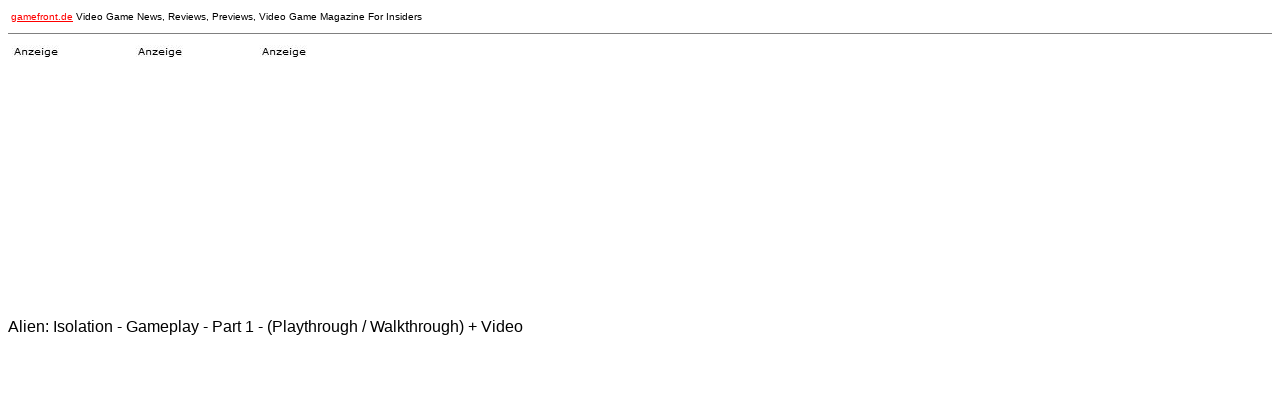

--- FILE ---
content_type: text/html; charset=utf-8
request_url: https://gamefront.de/archiv09-2014-gamefront/Alien-Isolation---Gameplay---Part-1---Playthrough-Walkthrough.html
body_size: 1087
content:
<html>
<head>
<title>Alien: Isolation - Gameplay - Part 1 - (Playthrough / Walkthrough) - gamefront.de</title>
<meta name="description" content="Alien: Isolation - Gameplay - Part 1 - (Playthrough / Walkthrough) - gamefront.de" />
<meta name="author" content="gamefront">
<meta http-equiv="cache-control" content="no-cache">
<meta http-equiv="expires" content="0">
<meta http-equiv="Pragma" content="no-cache">
<meta name="keywords" content="Alien: Isolation - Gameplay - Part 1 - (Playthrough / Walkthrough), faq, gebraucht, walkthrough, l&ouml;sung, tipps, download, dlc, cheat" />
<meta name="robots" content="index, follow" />
<link rel="canonical" href="https://gamefront.de/archiv09-2014-gamefront/Alien-Isolation---Gameplay---Part-1---Playthrough-Walkthrough.html" />


<!-- Global site tag (gtag.js) - Google Analytics -->
<script async src="https://www.googletagmanager.com/gtag/js?id=G-R4SP0B1PP0"></script>
<script>
  window.dataLayer = window.dataLayer || [];
  function gtag(){dataLayer.push(arguments);}
  gtag('js', new Date());
  gtag('config', 'G-R4SP0B1PP0'); { 'anonymize_ip': true });
</script>
</head>
<body text="#000000" bgcolor="#FFFFFF" link="#FF0000" alink="#FF0000" vlink="#FF0000">
<font face="VERDANA,ARIAL,HELVETICA">
<table width="100%" border="0">
<tr><td align="left"><font size="-2"><a href="https://gamefront.de">gamefront.de</a> Video Game News, Reviews, Previews, Video Game Magazine For Insiders</font></td>
<td align="right"></td></tr>
</table>
<hr noshade size="1">

<table>
<tr>


<td>
<img src="bildersub.jpg" alt="" border="0" width="50" height="12"><br>
<iframe src="http://rcm-eu.amazon-adsystem.com/e/cm?t=gamefrontde-21&o=3&p=8&l=as1&asins=B00J4LK2PY&nou=1&ref=tf_til&fc1=000000&IS2=1&lt1=_blank&m=amazon&lc1=0000FF&bc1=000000&bg1=FFFFFF&f=ifr" style="width:120px;height:240px;" scrolling="no" marginwidth="0" marginheight="0" frameborder="0"></iframe>
</td>

<td>
<img src="bildersub.jpg" alt="" border="0" width="50" height="12"><br>
<iframe src="http://rcm-eu.amazon-adsystem.com/e/cm?t=gamefrontde-21&o=3&p=8&l=as1&asins=B00KKGWMO6&nou=1&ref=tf_til&fc1=000000&IS2=1&lt1=_blank&m=amazon&lc1=0000FF&bc1=000000&bg1=FFFFFF&f=ifr" style="width:120px;height:240px;" scrolling="no" marginwidth="0" marginheight="0" frameborder="0"></iframe>
</td>

<td>
<img src="bildersub.jpg" alt="" border="0" width="50" height="12"><br>
<iframe src="http://rcm-eu.amazon-adsystem.com/e/cm?t=gamefrontde-21&o=3&p=8&l=as1&asins=B00JLAS3K4&nou=1&ref=tf_til&fc1=000000&IS2=1&lt1=_blank&m=amazon&lc1=0000FF&bc1=000000&bg1=FFFFFF&f=ifr" style="width:120px;height:240px;" scrolling="no" marginwidth="0" marginheight="0" frameborder="0"></iframe>
</td>


</tr>
</table>
<br>

<a name="Alien: Isolation - Gameplay - Part 1 - (Playthrough / Walkthrough)"></a>
Alien: Isolation - Gameplay - Part 1 - (Playthrough / Walkthrough) + Video<br>
<br>
<iframe width="853" height="480" src="https://www.youtube.com/embed/XU5JJraK7jQ" frameborder="0" allowfullscreen></iframe>



<table width="100%" border="0">
<tr><td><hr noshade size="1"></td></tr>
</table><font size="-2">
Bilder: Sega
<br>
<br>
<a href="../">Zur&uuml;ck zur Startseite&nbsp;</a> | <a href="../info.html">Impressum</a><br>
</font>
</font>
</body>
</html>